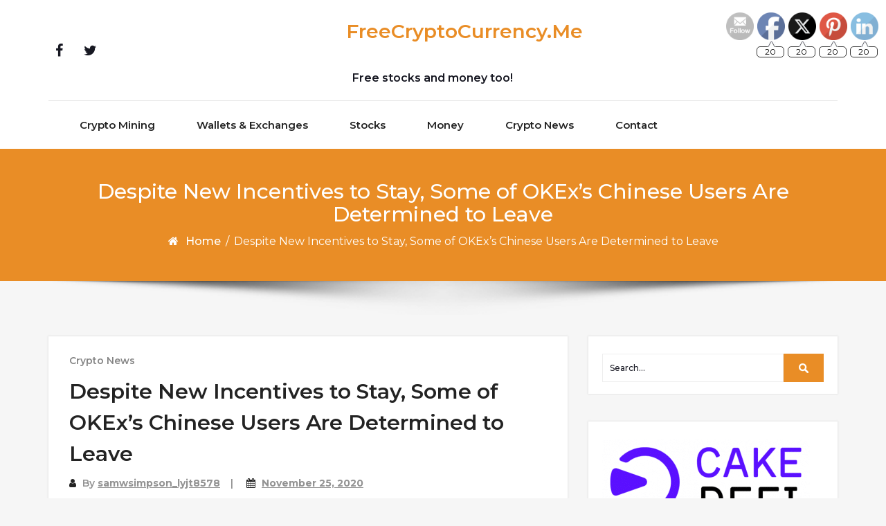

--- FILE ---
content_type: text/html; charset=UTF-8
request_url: https://freecryptocurrency.me/okex-china-users-leaving/
body_size: 13215
content:
<!DOCTYPE html>
<html lang="en-US" xmlns:fb="https://www.facebook.com/2008/fbml" xmlns:addthis="https://www.addthis.com/help/api-spec" >
<head>
	<meta http-equiv="X-UA-Compatible" content="IE=edge">
	<meta name="viewport" content="width=device-width, initial-scale=1.0">
	<meta charset="UTF-8">
	<meta name='robots' content='index, follow, max-image-preview:large, max-snippet:-1, max-video-preview:-1' />

	<!-- This site is optimized with the Yoast SEO plugin v26.8 - https://yoast.com/product/yoast-seo-wordpress/ -->
	<title>Despite New Incentives to Stay, Some of OKEx’s Chinese Users Are Determined to Leave - FreeCryptoCurrency.Me</title>
	<link rel="canonical" href="https://freecryptocurrency.me/okex-china-users-leaving/" />
	<meta property="og:locale" content="en_US" />
	<meta property="og:type" content="article" />
	<meta property="og:title" content="Despite New Incentives to Stay, Some of OKEx’s Chinese Users Are Determined to Leave - FreeCryptoCurrency.Me" />
	<meta property="og:description" content="Some OKEx&#039;s users in China are determined to leave the exchange despite new incentives designed to keep them." />
	<meta property="og:url" content="https://freecryptocurrency.me/okex-china-users-leaving/" />
	<meta property="og:site_name" content="FreeCryptoCurrency.Me" />
	<meta property="article:publisher" content="https://www.facebook.com/getfreecryptocurrency" />
	<meta property="article:published_time" content="2020-11-25T19:54:43+00:00" />
	<meta name="author" content="samwsimpson_lyjt8578" />
	<meta name="twitter:card" content="summary_large_image" />
	<meta name="twitter:creator" content="@iamdamnsam" />
	<meta name="twitter:site" content="@iamdamnsam" />
	<meta name="twitter:label1" content="Written by" />
	<meta name="twitter:data1" content="samwsimpson_lyjt8578" />
	<script type="application/ld+json" class="yoast-schema-graph">{"@context":"https://schema.org","@graph":[{"@type":"Article","@id":"https://freecryptocurrency.me/okex-china-users-leaving/#article","isPartOf":{"@id":"https://freecryptocurrency.me/okex-china-users-leaving/"},"author":{"name":"samwsimpson_lyjt8578","@id":"https://freecryptocurrency.me/#/schema/person/1f49411b5e2e6ac4d36685c06ae3c7de"},"headline":"Despite New Incentives to Stay, Some of OKEx’s Chinese Users Are Determined to Leave","datePublished":"2020-11-25T19:54:43+00:00","mainEntityOfPage":{"@id":"https://freecryptocurrency.me/okex-china-users-leaving/"},"wordCount":40,"publisher":{"@id":"https://freecryptocurrency.me/#organization"},"articleSection":["Crypto News"],"inLanguage":"en-US"},{"@type":"WebPage","@id":"https://freecryptocurrency.me/okex-china-users-leaving/","url":"https://freecryptocurrency.me/okex-china-users-leaving/","name":"Despite New Incentives to Stay, Some of OKEx’s Chinese Users Are Determined to Leave - FreeCryptoCurrency.Me","isPartOf":{"@id":"https://freecryptocurrency.me/#website"},"datePublished":"2020-11-25T19:54:43+00:00","breadcrumb":{"@id":"https://freecryptocurrency.me/okex-china-users-leaving/#breadcrumb"},"inLanguage":"en-US","potentialAction":[{"@type":"ReadAction","target":["https://freecryptocurrency.me/okex-china-users-leaving/"]}]},{"@type":"BreadcrumbList","@id":"https://freecryptocurrency.me/okex-china-users-leaving/#breadcrumb","itemListElement":[{"@type":"ListItem","position":1,"name":"Home","item":"https://freecryptocurrency.me/"},{"@type":"ListItem","position":2,"name":"Sample Page","item":"https://freecryptocurrency.me/sample-page/"},{"@type":"ListItem","position":3,"name":"Despite New Incentives to Stay, Some of OKEx’s Chinese Users Are Determined to Leave"}]},{"@type":"WebSite","@id":"https://freecryptocurrency.me/#website","url":"https://freecryptocurrency.me/","name":"FreeCryptoCurrency.Me","description":"Free stocks and money too!","publisher":{"@id":"https://freecryptocurrency.me/#organization"},"potentialAction":[{"@type":"SearchAction","target":{"@type":"EntryPoint","urlTemplate":"https://freecryptocurrency.me/?s={search_term_string}"},"query-input":{"@type":"PropertyValueSpecification","valueRequired":true,"valueName":"search_term_string"}}],"inLanguage":"en-US"},{"@type":"Organization","@id":"https://freecryptocurrency.me/#organization","name":"Free Cryptocurrency","url":"https://freecryptocurrency.me/","logo":{"@type":"ImageObject","inLanguage":"en-US","@id":"https://freecryptocurrency.me/#/schema/logo/image/","url":"https://nervous-ptolemy.198-71-53-147.plesk.page/wp-content/uploads/2020/10/Cryptocurrency-1024x682.jpg","contentUrl":"https://nervous-ptolemy.198-71-53-147.plesk.page/wp-content/uploads/2020/10/Cryptocurrency-1024x682.jpg","width":1024,"height":682,"caption":"Free Cryptocurrency"},"image":{"@id":"https://freecryptocurrency.me/#/schema/logo/image/"},"sameAs":["https://www.facebook.com/getfreecryptocurrency","https://x.com/iamdamnsam","https://www.pinterest.com/getfreecryptocurrency/"]},{"@type":"Person","@id":"https://freecryptocurrency.me/#/schema/person/1f49411b5e2e6ac4d36685c06ae3c7de","name":"samwsimpson_lyjt8578","image":{"@type":"ImageObject","inLanguage":"en-US","@id":"https://freecryptocurrency.me/#/schema/person/image/","url":"https://secure.gravatar.com/avatar/cfe319727b836f3fd9f6d5baf10d306fae30c9c6a6356755da75851ceba2af33?s=96&d=mm&r=g","contentUrl":"https://secure.gravatar.com/avatar/cfe319727b836f3fd9f6d5baf10d306fae30c9c6a6356755da75851ceba2af33?s=96&d=mm&r=g","caption":"samwsimpson_lyjt8578"},"sameAs":["https://nervous-ptolemy.198-71-53-147.plesk.page"],"url":"https://freecryptocurrency.me/author/samwsimpson_lyjt8578/"}]}</script>
	<!-- / Yoast SEO plugin. -->


<link rel='dns-prefetch' href='//s7.addthis.com' />
<link rel='dns-prefetch' href='//www.googletagmanager.com' />
<link rel='dns-prefetch' href='//stats.wp.com' />
<link rel='dns-prefetch' href='//fonts.googleapis.com' />
<link rel="alternate" type="application/rss+xml" title="FreeCryptoCurrency.Me &raquo; Feed" href="https://freecryptocurrency.me/feed/" />
<link rel="alternate" type="application/rss+xml" title="FreeCryptoCurrency.Me &raquo; Comments Feed" href="https://freecryptocurrency.me/comments/feed/" />
<link rel="alternate" title="oEmbed (JSON)" type="application/json+oembed" href="https://freecryptocurrency.me/wp-json/oembed/1.0/embed?url=https%3A%2F%2Ffreecryptocurrency.me%2Fokex-china-users-leaving%2F" />
<link rel="alternate" title="oEmbed (XML)" type="text/xml+oembed" href="https://freecryptocurrency.me/wp-json/oembed/1.0/embed?url=https%3A%2F%2Ffreecryptocurrency.me%2Fokex-china-users-leaving%2F&#038;format=xml" />
<style id='wp-img-auto-sizes-contain-inline-css' type='text/css'>
img:is([sizes=auto i],[sizes^="auto," i]){contain-intrinsic-size:3000px 1500px}
/*# sourceURL=wp-img-auto-sizes-contain-inline-css */
</style>
<style id='wp-emoji-styles-inline-css' type='text/css'>

	img.wp-smiley, img.emoji {
		display: inline !important;
		border: none !important;
		box-shadow: none !important;
		height: 1em !important;
		width: 1em !important;
		margin: 0 0.07em !important;
		vertical-align: -0.1em !important;
		background: none !important;
		padding: 0 !important;
	}
/*# sourceURL=wp-emoji-styles-inline-css */
</style>
<style id='wp-block-library-inline-css' type='text/css'>
:root{--wp-block-synced-color:#7a00df;--wp-block-synced-color--rgb:122,0,223;--wp-bound-block-color:var(--wp-block-synced-color);--wp-editor-canvas-background:#ddd;--wp-admin-theme-color:#007cba;--wp-admin-theme-color--rgb:0,124,186;--wp-admin-theme-color-darker-10:#006ba1;--wp-admin-theme-color-darker-10--rgb:0,107,160.5;--wp-admin-theme-color-darker-20:#005a87;--wp-admin-theme-color-darker-20--rgb:0,90,135;--wp-admin-border-width-focus:2px}@media (min-resolution:192dpi){:root{--wp-admin-border-width-focus:1.5px}}.wp-element-button{cursor:pointer}:root .has-very-light-gray-background-color{background-color:#eee}:root .has-very-dark-gray-background-color{background-color:#313131}:root .has-very-light-gray-color{color:#eee}:root .has-very-dark-gray-color{color:#313131}:root .has-vivid-green-cyan-to-vivid-cyan-blue-gradient-background{background:linear-gradient(135deg,#00d084,#0693e3)}:root .has-purple-crush-gradient-background{background:linear-gradient(135deg,#34e2e4,#4721fb 50%,#ab1dfe)}:root .has-hazy-dawn-gradient-background{background:linear-gradient(135deg,#faaca8,#dad0ec)}:root .has-subdued-olive-gradient-background{background:linear-gradient(135deg,#fafae1,#67a671)}:root .has-atomic-cream-gradient-background{background:linear-gradient(135deg,#fdd79a,#004a59)}:root .has-nightshade-gradient-background{background:linear-gradient(135deg,#330968,#31cdcf)}:root .has-midnight-gradient-background{background:linear-gradient(135deg,#020381,#2874fc)}:root{--wp--preset--font-size--normal:16px;--wp--preset--font-size--huge:42px}.has-regular-font-size{font-size:1em}.has-larger-font-size{font-size:2.625em}.has-normal-font-size{font-size:var(--wp--preset--font-size--normal)}.has-huge-font-size{font-size:var(--wp--preset--font-size--huge)}.has-text-align-center{text-align:center}.has-text-align-left{text-align:left}.has-text-align-right{text-align:right}.has-fit-text{white-space:nowrap!important}#end-resizable-editor-section{display:none}.aligncenter{clear:both}.items-justified-left{justify-content:flex-start}.items-justified-center{justify-content:center}.items-justified-right{justify-content:flex-end}.items-justified-space-between{justify-content:space-between}.screen-reader-text{border:0;clip-path:inset(50%);height:1px;margin:-1px;overflow:hidden;padding:0;position:absolute;width:1px;word-wrap:normal!important}.screen-reader-text:focus{background-color:#ddd;clip-path:none;color:#444;display:block;font-size:1em;height:auto;left:5px;line-height:normal;padding:15px 23px 14px;text-decoration:none;top:5px;width:auto;z-index:100000}html :where(.has-border-color){border-style:solid}html :where([style*=border-top-color]){border-top-style:solid}html :where([style*=border-right-color]){border-right-style:solid}html :where([style*=border-bottom-color]){border-bottom-style:solid}html :where([style*=border-left-color]){border-left-style:solid}html :where([style*=border-width]){border-style:solid}html :where([style*=border-top-width]){border-top-style:solid}html :where([style*=border-right-width]){border-right-style:solid}html :where([style*=border-bottom-width]){border-bottom-style:solid}html :where([style*=border-left-width]){border-left-style:solid}html :where(img[class*=wp-image-]){height:auto;max-width:100%}:where(figure){margin:0 0 1em}html :where(.is-position-sticky){--wp-admin--admin-bar--position-offset:var(--wp-admin--admin-bar--height,0px)}@media screen and (max-width:600px){html :where(.is-position-sticky){--wp-admin--admin-bar--position-offset:0px}}

/*# sourceURL=wp-block-library-inline-css */
</style><style id='global-styles-inline-css' type='text/css'>
:root{--wp--preset--aspect-ratio--square: 1;--wp--preset--aspect-ratio--4-3: 4/3;--wp--preset--aspect-ratio--3-4: 3/4;--wp--preset--aspect-ratio--3-2: 3/2;--wp--preset--aspect-ratio--2-3: 2/3;--wp--preset--aspect-ratio--16-9: 16/9;--wp--preset--aspect-ratio--9-16: 9/16;--wp--preset--color--black: #000000;--wp--preset--color--cyan-bluish-gray: #abb8c3;--wp--preset--color--white: #ffffff;--wp--preset--color--pale-pink: #f78da7;--wp--preset--color--vivid-red: #cf2e2e;--wp--preset--color--luminous-vivid-orange: #ff6900;--wp--preset--color--luminous-vivid-amber: #fcb900;--wp--preset--color--light-green-cyan: #7bdcb5;--wp--preset--color--vivid-green-cyan: #00d084;--wp--preset--color--pale-cyan-blue: #8ed1fc;--wp--preset--color--vivid-cyan-blue: #0693e3;--wp--preset--color--vivid-purple: #9b51e0;--wp--preset--gradient--vivid-cyan-blue-to-vivid-purple: linear-gradient(135deg,rgb(6,147,227) 0%,rgb(155,81,224) 100%);--wp--preset--gradient--light-green-cyan-to-vivid-green-cyan: linear-gradient(135deg,rgb(122,220,180) 0%,rgb(0,208,130) 100%);--wp--preset--gradient--luminous-vivid-amber-to-luminous-vivid-orange: linear-gradient(135deg,rgb(252,185,0) 0%,rgb(255,105,0) 100%);--wp--preset--gradient--luminous-vivid-orange-to-vivid-red: linear-gradient(135deg,rgb(255,105,0) 0%,rgb(207,46,46) 100%);--wp--preset--gradient--very-light-gray-to-cyan-bluish-gray: linear-gradient(135deg,rgb(238,238,238) 0%,rgb(169,184,195) 100%);--wp--preset--gradient--cool-to-warm-spectrum: linear-gradient(135deg,rgb(74,234,220) 0%,rgb(151,120,209) 20%,rgb(207,42,186) 40%,rgb(238,44,130) 60%,rgb(251,105,98) 80%,rgb(254,248,76) 100%);--wp--preset--gradient--blush-light-purple: linear-gradient(135deg,rgb(255,206,236) 0%,rgb(152,150,240) 100%);--wp--preset--gradient--blush-bordeaux: linear-gradient(135deg,rgb(254,205,165) 0%,rgb(254,45,45) 50%,rgb(107,0,62) 100%);--wp--preset--gradient--luminous-dusk: linear-gradient(135deg,rgb(255,203,112) 0%,rgb(199,81,192) 50%,rgb(65,88,208) 100%);--wp--preset--gradient--pale-ocean: linear-gradient(135deg,rgb(255,245,203) 0%,rgb(182,227,212) 50%,rgb(51,167,181) 100%);--wp--preset--gradient--electric-grass: linear-gradient(135deg,rgb(202,248,128) 0%,rgb(113,206,126) 100%);--wp--preset--gradient--midnight: linear-gradient(135deg,rgb(2,3,129) 0%,rgb(40,116,252) 100%);--wp--preset--font-size--small: 13px;--wp--preset--font-size--medium: 20px;--wp--preset--font-size--large: 36px;--wp--preset--font-size--x-large: 42px;--wp--preset--spacing--20: 0.44rem;--wp--preset--spacing--30: 0.67rem;--wp--preset--spacing--40: 1rem;--wp--preset--spacing--50: 1.5rem;--wp--preset--spacing--60: 2.25rem;--wp--preset--spacing--70: 3.38rem;--wp--preset--spacing--80: 5.06rem;--wp--preset--shadow--natural: 6px 6px 9px rgba(0, 0, 0, 0.2);--wp--preset--shadow--deep: 12px 12px 50px rgba(0, 0, 0, 0.4);--wp--preset--shadow--sharp: 6px 6px 0px rgba(0, 0, 0, 0.2);--wp--preset--shadow--outlined: 6px 6px 0px -3px rgb(255, 255, 255), 6px 6px rgb(0, 0, 0);--wp--preset--shadow--crisp: 6px 6px 0px rgb(0, 0, 0);}:where(.is-layout-flex){gap: 0.5em;}:where(.is-layout-grid){gap: 0.5em;}body .is-layout-flex{display: flex;}.is-layout-flex{flex-wrap: wrap;align-items: center;}.is-layout-flex > :is(*, div){margin: 0;}body .is-layout-grid{display: grid;}.is-layout-grid > :is(*, div){margin: 0;}:where(.wp-block-columns.is-layout-flex){gap: 2em;}:where(.wp-block-columns.is-layout-grid){gap: 2em;}:where(.wp-block-post-template.is-layout-flex){gap: 1.25em;}:where(.wp-block-post-template.is-layout-grid){gap: 1.25em;}.has-black-color{color: var(--wp--preset--color--black) !important;}.has-cyan-bluish-gray-color{color: var(--wp--preset--color--cyan-bluish-gray) !important;}.has-white-color{color: var(--wp--preset--color--white) !important;}.has-pale-pink-color{color: var(--wp--preset--color--pale-pink) !important;}.has-vivid-red-color{color: var(--wp--preset--color--vivid-red) !important;}.has-luminous-vivid-orange-color{color: var(--wp--preset--color--luminous-vivid-orange) !important;}.has-luminous-vivid-amber-color{color: var(--wp--preset--color--luminous-vivid-amber) !important;}.has-light-green-cyan-color{color: var(--wp--preset--color--light-green-cyan) !important;}.has-vivid-green-cyan-color{color: var(--wp--preset--color--vivid-green-cyan) !important;}.has-pale-cyan-blue-color{color: var(--wp--preset--color--pale-cyan-blue) !important;}.has-vivid-cyan-blue-color{color: var(--wp--preset--color--vivid-cyan-blue) !important;}.has-vivid-purple-color{color: var(--wp--preset--color--vivid-purple) !important;}.has-black-background-color{background-color: var(--wp--preset--color--black) !important;}.has-cyan-bluish-gray-background-color{background-color: var(--wp--preset--color--cyan-bluish-gray) !important;}.has-white-background-color{background-color: var(--wp--preset--color--white) !important;}.has-pale-pink-background-color{background-color: var(--wp--preset--color--pale-pink) !important;}.has-vivid-red-background-color{background-color: var(--wp--preset--color--vivid-red) !important;}.has-luminous-vivid-orange-background-color{background-color: var(--wp--preset--color--luminous-vivid-orange) !important;}.has-luminous-vivid-amber-background-color{background-color: var(--wp--preset--color--luminous-vivid-amber) !important;}.has-light-green-cyan-background-color{background-color: var(--wp--preset--color--light-green-cyan) !important;}.has-vivid-green-cyan-background-color{background-color: var(--wp--preset--color--vivid-green-cyan) !important;}.has-pale-cyan-blue-background-color{background-color: var(--wp--preset--color--pale-cyan-blue) !important;}.has-vivid-cyan-blue-background-color{background-color: var(--wp--preset--color--vivid-cyan-blue) !important;}.has-vivid-purple-background-color{background-color: var(--wp--preset--color--vivid-purple) !important;}.has-black-border-color{border-color: var(--wp--preset--color--black) !important;}.has-cyan-bluish-gray-border-color{border-color: var(--wp--preset--color--cyan-bluish-gray) !important;}.has-white-border-color{border-color: var(--wp--preset--color--white) !important;}.has-pale-pink-border-color{border-color: var(--wp--preset--color--pale-pink) !important;}.has-vivid-red-border-color{border-color: var(--wp--preset--color--vivid-red) !important;}.has-luminous-vivid-orange-border-color{border-color: var(--wp--preset--color--luminous-vivid-orange) !important;}.has-luminous-vivid-amber-border-color{border-color: var(--wp--preset--color--luminous-vivid-amber) !important;}.has-light-green-cyan-border-color{border-color: var(--wp--preset--color--light-green-cyan) !important;}.has-vivid-green-cyan-border-color{border-color: var(--wp--preset--color--vivid-green-cyan) !important;}.has-pale-cyan-blue-border-color{border-color: var(--wp--preset--color--pale-cyan-blue) !important;}.has-vivid-cyan-blue-border-color{border-color: var(--wp--preset--color--vivid-cyan-blue) !important;}.has-vivid-purple-border-color{border-color: var(--wp--preset--color--vivid-purple) !important;}.has-vivid-cyan-blue-to-vivid-purple-gradient-background{background: var(--wp--preset--gradient--vivid-cyan-blue-to-vivid-purple) !important;}.has-light-green-cyan-to-vivid-green-cyan-gradient-background{background: var(--wp--preset--gradient--light-green-cyan-to-vivid-green-cyan) !important;}.has-luminous-vivid-amber-to-luminous-vivid-orange-gradient-background{background: var(--wp--preset--gradient--luminous-vivid-amber-to-luminous-vivid-orange) !important;}.has-luminous-vivid-orange-to-vivid-red-gradient-background{background: var(--wp--preset--gradient--luminous-vivid-orange-to-vivid-red) !important;}.has-very-light-gray-to-cyan-bluish-gray-gradient-background{background: var(--wp--preset--gradient--very-light-gray-to-cyan-bluish-gray) !important;}.has-cool-to-warm-spectrum-gradient-background{background: var(--wp--preset--gradient--cool-to-warm-spectrum) !important;}.has-blush-light-purple-gradient-background{background: var(--wp--preset--gradient--blush-light-purple) !important;}.has-blush-bordeaux-gradient-background{background: var(--wp--preset--gradient--blush-bordeaux) !important;}.has-luminous-dusk-gradient-background{background: var(--wp--preset--gradient--luminous-dusk) !important;}.has-pale-ocean-gradient-background{background: var(--wp--preset--gradient--pale-ocean) !important;}.has-electric-grass-gradient-background{background: var(--wp--preset--gradient--electric-grass) !important;}.has-midnight-gradient-background{background: var(--wp--preset--gradient--midnight) !important;}.has-small-font-size{font-size: var(--wp--preset--font-size--small) !important;}.has-medium-font-size{font-size: var(--wp--preset--font-size--medium) !important;}.has-large-font-size{font-size: var(--wp--preset--font-size--large) !important;}.has-x-large-font-size{font-size: var(--wp--preset--font-size--x-large) !important;}
/*# sourceURL=global-styles-inline-css */
</style>

<style id='classic-theme-styles-inline-css' type='text/css'>
/*! This file is auto-generated */
.wp-block-button__link{color:#fff;background-color:#32373c;border-radius:9999px;box-shadow:none;text-decoration:none;padding:calc(.667em + 2px) calc(1.333em + 2px);font-size:1.125em}.wp-block-file__button{background:#32373c;color:#fff;text-decoration:none}
/*# sourceURL=/wp-includes/css/classic-themes.min.css */
</style>
<link rel='stylesheet' id='ccchildpagescss-css' href='https://freecryptocurrency.me/wp-content/plugins/cc-child-pages/includes/css/styles.css?ver=1.43' type='text/css' media='all' />
<link rel='stylesheet' id='ccchildpagesskincss-css' href='https://freecryptocurrency.me/wp-content/plugins/cc-child-pages/includes/css/skins.css?ver=1.43' type='text/css' media='all' />
<link rel='stylesheet' id='wpfc-css' href='https://freecryptocurrency.me/wp-content/plugins/gs-facebook-comments/public/css/wpfc-public.css?ver=1.7.5' type='text/css' media='all' />
<link rel='stylesheet' id='SFSImainCss-css' href='https://freecryptocurrency.me/wp-content/plugins/ultimate-social-media-icons/css/sfsi-style.css?ver=2.9.6' type='text/css' media='all' />
<link rel='stylesheet' id='bootstrap-min-css-css' href='https://freecryptocurrency.me/wp-content/themes/cryptocurrency-exchange/css/bootstrap/bootstrap.min.css?ver=6.9' type='text/css' media='all' />
<link rel='stylesheet' id='cryptocurrency-exchange-animate-css-css' href='https://freecryptocurrency.me/wp-content/themes/cryptocurrency-exchange/css/animate.css?ver=6.9' type='text/css' media='all' />
<link rel='stylesheet' id='font-awesome-min-css-css' href='https://freecryptocurrency.me/wp-content/themes/cryptocurrency-exchange/css/font-awesome.min.css?ver=6.9' type='text/css' media='all' />
<link rel='stylesheet' id='crypto-flexslider-css-css' href='https://freecryptocurrency.me/wp-content/themes/cryptocurrency-exchange/css/flexslider.css?ver=6.9' type='text/css' media='all' />
<link rel='stylesheet' id='cryptocurrency-exchange-style-css' href='https://freecryptocurrency.me/wp-content/themes/cryptocurrency-exchange/style.css?ver=6.9' type='text/css' media='all' />
<link rel='stylesheet' id='crypto-custom-color-css' href='https://freecryptocurrency.me/wp-content/themes/cryptocurrency-exchange/css/custom-color.css?ver=6.9' type='text/css' media='all' />
<link rel='stylesheet' id='aneeq-google-fonts-css' href='https://fonts.googleapis.com/css?family=Montserrat%3A300%2C300i%2C400%2C400i%2C500%2C500i%2C600%2C600i%2C700%2C700i%2C800%2C800i%2C900%2C900i&#038;ver=6.9' type='text/css' media='all' />
<link rel='stylesheet' id='crypto-custom-header-css' href='https://freecryptocurrency.me/wp-content/themes/cryptocurrency-exchange/include/custom-header/custom-header.css?ver=6.9' type='text/css' media='all' />
<link rel='stylesheet' id='addthis_all_pages-css' href='https://freecryptocurrency.me/wp-content/plugins/addthis-all/frontend/build/addthis_wordpress_public.min.css?ver=6.9' type='text/css' media='all' />
<script type="text/javascript" src="https://freecryptocurrency.me/wp-includes/js/jquery/jquery.min.js?ver=3.7.1" id="jquery-core-js"></script>
<script type="text/javascript" src="https://freecryptocurrency.me/wp-includes/js/jquery/jquery-migrate.min.js?ver=3.4.1" id="jquery-migrate-js"></script>
<script type="text/javascript" src="https://freecryptocurrency.me/wp-content/plugins/gs-facebook-comments/public/js/wpfc-public.js?ver=1.7.5" id="wpfc-js"></script>
<script type="text/javascript" src="https://freecryptocurrency.me/wp-content/themes/cryptocurrency-exchange/js/bootstrap.min.js?ver=6.9" id="bootstrap-min-js"></script>
<script type="text/javascript" src="https://freecryptocurrency.me/wp-content/themes/cryptocurrency-exchange/js/wow.js?ver%5B0%5D=jquery" id="cryptocurrency-exchange-wow-js-js"></script>
<script type="text/javascript" src="https://freecryptocurrency.me/wp-content/themes/cryptocurrency-exchange/js/jquery.flexslider.js?ver=6.9" id="crypto-flexslider-js-js"></script>
<script type="text/javascript" src="https://freecryptocurrency.me/wp-content/themes/cryptocurrency-exchange/js/main.js?ver=6.9" id="cryptocurrency-exchange-main-js-js"></script>

<!-- Google tag (gtag.js) snippet added by Site Kit -->
<!-- Google Analytics snippet added by Site Kit -->
<script type="text/javascript" src="https://www.googletagmanager.com/gtag/js?id=GT-M34VH6X" id="google_gtagjs-js" async></script>
<script type="text/javascript" id="google_gtagjs-js-after">
/* <![CDATA[ */
window.dataLayer = window.dataLayer || [];function gtag(){dataLayer.push(arguments);}
gtag("set","linker",{"domains":["freecryptocurrency.me"]});
gtag("js", new Date());
gtag("set", "developer_id.dZTNiMT", true);
gtag("config", "GT-M34VH6X");
//# sourceURL=google_gtagjs-js-after
/* ]]> */
</script>
<link rel="https://api.w.org/" href="https://freecryptocurrency.me/wp-json/" /><link rel="alternate" title="JSON" type="application/json" href="https://freecryptocurrency.me/wp-json/wp/v2/posts/987" /><link rel="EditURI" type="application/rsd+xml" title="RSD" href="https://freecryptocurrency.me/xmlrpc.php?rsd" />
<meta name="generator" content="WordPress 6.9" />
<link rel='shortlink' href='https://freecryptocurrency.me/?p=987' />
<meta name="generator" content="Site Kit by Google 1.170.0" /><meta name="follow.[base64]" content="fL3zykpbEu0YkZYSQExP"/>	<style>img#wpstats{display:none}</style>
		<a class="skip-link screen-reader-text" href="#content">Skip to content</a>	<style type="text/css" id="crypto-header-css">
			.header-content h1, .header-content h2, .header-content h3,
			.header-content h4, .header-content h5, .header-content h6,
			.header-content p, .header-content ul, .header-content ol, 
			.header-content li, .header-content a {
				color: #fff;
			}
	</style>
	
<!-- Google Tag Manager snippet added by Site Kit -->
<script type="text/javascript">
/* <![CDATA[ */

			( function( w, d, s, l, i ) {
				w[l] = w[l] || [];
				w[l].push( {'gtm.start': new Date().getTime(), event: 'gtm.js'} );
				var f = d.getElementsByTagName( s )[0],
					j = d.createElement( s ), dl = l != 'dataLayer' ? '&l=' + l : '';
				j.async = true;
				j.src = 'https://www.googletagmanager.com/gtm.js?id=' + i + dl;
				f.parentNode.insertBefore( j, f );
			} )( window, document, 'script', 'dataLayer', 'GTM-WHKDV29' );
			
/* ]]> */
</script>

<!-- End Google Tag Manager snippet added by Site Kit -->
<link rel="icon" href="https://freecryptocurrency.me/wp-content/uploads/2020/10/cropped-cryptocurrency-gulf-display-shutterstock-1028639176-1-32x32.png" sizes="32x32" />
<link rel="icon" href="https://freecryptocurrency.me/wp-content/uploads/2020/10/cropped-cryptocurrency-gulf-display-shutterstock-1028639176-1-192x192.png" sizes="192x192" />
<link rel="apple-touch-icon" href="https://freecryptocurrency.me/wp-content/uploads/2020/10/cropped-cryptocurrency-gulf-display-shutterstock-1028639176-1-180x180.png" />
<meta name="msapplication-TileImage" content="https://freecryptocurrency.me/wp-content/uploads/2020/10/cropped-cryptocurrency-gulf-display-shutterstock-1028639176-1-270x270.png" />
		<style type="text/css" id="wp-custom-css">
			.post-content-area a {text-decoration: underline; font-weight: bold;}		</style>
		
	</head>

<body class="wp-singular post-template-default single single-post postid-987 single-format-standard wp-theme-cryptocurrency-exchange sfsi_actvite_theme_default">
			<!-- Google Tag Manager (noscript) snippet added by Site Kit -->
		<noscript>
			<iframe src="https://www.googletagmanager.com/ns.html?id=GTM-WHKDV29" height="0" width="0" style="display:none;visibility:hidden"></iframe>
		</noscript>
		<!-- End Google Tag Manager (noscript) snippet added by Site Kit -->
			<main>
	
	<!-- Custom Header -->
		
	
	
	<!--Header Info-->	
	<header class="header-info">
		<div class="container">
			<div class="row header-inner">
				<div class="col-md-4">
					<ul class="social-icons">
						<li><a href="https://www.facebook.com/getfreecryptocurrency/"><span class="fa fa-facebook"></span></a></li>						<li><a href="https://twitter.com/iamdamnsam"><span class="fa fa-twitter"></span></a></li>																	</ul>
				</div>
				<div class="col-md-4">
					<h1 class="logo-text"><a href="https://freecryptocurrency.me/" class="navbar-brand">FreeCryptoCurrency.Me</a></h1>									<p class="site-description">Free stocks and money too!</p>
											</div>
				<div class="col-md-4">
					<ul class="header-contact-info text-right">
											</ul>
				</div>
				
			</div>
		</div>
	</header>
	<!--/End of Header Info-->
	
	<nav class="navbar-custom" role="navigation">
        <div class="container">
			<div class="navbar-header">
				<button class="navbar-toggle" type="button" data-toggle="collapse" data-target="#custom-collapse">
					<span class="sr-only">Toggle navigation</span>
					<span class="icon-bar"></span>
					<span class="icon-bar"></span>
					<span class="icon-bar"></span>
				</button>
			</div>
			<div class="collapse navbar-collapse" id="custom-collapse">
				<div class="menu-primary-menu-container"><ul id="menu-primary-menu" class="nav navbar-nav navbar-center"><li id="menu-item-58" class=" class=&quot;menu-item menu-item-type-post_type menu-item-object-page menu-item-58&quot; dropdown"><a  href="https://freecryptocurrency.me/mining/" class="menu-item menu-item-type-post_type menu-item-object-page menu-item-58">Crypto Mining</a></li>
<li id="menu-item-57" class=" class=&quot;menu-item menu-item-type-post_type menu-item-object-page menu-item-57&quot; dropdown"><a  href="https://freecryptocurrency.me/wallets-exchanges/" class="menu-item menu-item-type-post_type menu-item-object-page menu-item-57">Wallets &#038; Exchanges</a></li>
<li id="menu-item-56" class=" class=&quot;menu-item menu-item-type-post_type menu-item-object-page menu-item-56&quot; dropdown"><a  href="https://freecryptocurrency.me/stocks/" class="menu-item menu-item-type-post_type menu-item-object-page menu-item-56">Stocks</a></li>
<li id="menu-item-3489" class=" class=&quot;menu-item menu-item-type-post_type menu-item-object-page menu-item-3489&quot; dropdown"><a  href="https://freecryptocurrency.me/money/" class="menu-item menu-item-type-post_type menu-item-object-page menu-item-3489">Money</a></li>
<li id="menu-item-257" class=" class=&quot;menu-item menu-item-type-taxonomy menu-item-object-category current-post-ancestor current-menu-parent current-post-parent menu-item-257&quot; dropdown"><a  href="https://freecryptocurrency.me/category/uncategorized/" class="menu-item menu-item-type-taxonomy menu-item-object-category current-post-ancestor current-menu-parent current-post-parent menu-item-257">Crypto News</a></li>
<li id="menu-item-54" class=" class=&quot;menu-item menu-item-type-post_type menu-item-object-page menu-item-54&quot; dropdown"><a  href="https://freecryptocurrency.me/contact/" class="menu-item menu-item-type-post_type menu-item-object-page menu-item-54">Contact</a></li>
</ul></div>			</div>
		</div>
    </nav>
	<div class="scroll-up"><a href="#totop"><i class="fa fa-angle-double-up"></i></a></div>
	<script>
		//For Menu Drop-down Focus (sub-menu)
		const topLevelLinks = document.querySelectorAll('.dropdown-toggle');
		console.log(topLevelLinks);
		
		topLevelLinks.forEach(link => {
		  if (link.nextElementSibling) {
			link.addEventListener('focus', function() {
			  this.parentElement.classList.add('focus');
			});

			const subMenu = link.nextElementSibling;
			const subMenuLinks = subMenu.querySelectorAll('a');
			const lastLinkIndex = subMenuLinks.length - 1;
			const lastLink = subMenuLinks[lastLinkIndex];

			lastLink.addEventListener('blur', function() {
			  link.parentElement.classList.remove('focus');
			});
		  }
		});
	</script>	<!-- Breadcrumb Start-->
	<!--========== Breadcrumb ==========-->
<div class="module-extra-small bg-custom margin-breadcrumb">
	<div class="container text-center">
		<div class="row">
			<div class="col-md-12 col-sm-12 col-xs-12">
						<h2 class="text-white">Despite New Incentives to Stay, Some of OKEx’s Chinese Users Are Determined to Leave</h2>
			
							<p class="breadcrumb"><a href="https://freecryptocurrency.me/">Home</a> / <span>Despite New Incentives to Stay, Some of OKEx’s Chinese Users Are Determined to Leave</span></p>				
						</div>			
		</div>
	</div>
</div>
<!--========== END Breadcrumb ==========-->	<!-- Breadcrumb End single.php-->
<section id="content" class="module-small">
    <div class="container">
		<div class="row">
							<div class="col-md-8 col-sm-6 col-xs-12">
								<div class="post-columns site-info">
						
						<div class="post">
							<div class="post-thumbnail">
								<a href="https://freecryptocurrency.me/okex-china-users-leaving/"></a>	
							</div>
							<div class="post-meta-area">
									
									<span class="cat-links">
										<a href="https://freecryptocurrency.me/category/uncategorized/" rel="category tag">Crypto News</a>									</span>
															</div>						
							<div class="post-content-area">
								<div class="post-header font-alt">
									<h2 class="post-title">Despite New Incentives to Stay, Some of OKEx’s Chinese Users Are Determined to Leave</h2>
									<div class="post-meta">
										<span><i class="fa fa-user"></i> By <a href="https://freecryptocurrency.me/author/samwsimpson_lyjt8578/">samwsimpson_lyjt8578</a></span>
										<span><i class="fa fa-calendar"></i>  <a href="https://freecryptocurrency.me/okex-china-users-leaving/">November 25, 2020</a></span>
									</div>
								</div>
								<div class="post-entry">
									<div class="at-above-post addthis_tool" data-url="https://freecryptocurrency.me/okex-china-users-leaving/"></div><div>Some OKEx&#8217;s users in China are determined to leave the exchange despite new incentives designed to keep them.</div>
<p><a href="https://www.coindesk.com/okex-china-users-leaving" target="_blank" rel="noopener noreferrer">Go to Source</a><br />
Author: Muyao Shen</p>
<!-- AddThis Advanced Settings above via filter on the_content --><!-- AddThis Advanced Settings below via filter on the_content --><!-- AddThis Advanced Settings generic via filter on the_content --><!-- AddThis Share Buttons above via filter on the_content --><!-- AddThis Share Buttons below via filter on the_content --><div class="at-below-post addthis_tool" data-url="https://freecryptocurrency.me/okex-china-users-leaving/"></div><!-- AddThis Share Buttons generic via filter on the_content --><!-- AddThis Related Posts below via filter on the_content --><div class="at-below-post-recommended addthis_tool" ></div><!-- AddThis Related Posts generic via filter on the_content -->								</div>
							</div>
						</div>
							
				</div>
			</div>
			<div class="col-md-4 col-sm-6 col-xs-12">
				<div class="sidebar"><!--Sidebar Widget-->
					<aside id="search-2" class="widget sidebar-widget widget-color widget_search"><div class="site-search-area">
	<form role="search" method="get" id="site-searchform" action="https://freecryptocurrency.me/">
		<div>
			<input type="text" value="" name="s" id="s" placeholder="Search..."/>
			<input type="submit" id="searchsubmit" value="Search" />
		</div>
	</form>
</div></aside><aside id="media_image-8" class="widget sidebar-widget widget-color widget_media_image"><a href="https://pool.cakedefi.com/?ref=443337"><img width="300" height="300" src="https://freecryptocurrency.me/wp-content/uploads/2021/05/cakedefi-300x300.png" class="image wp-image-4249  attachment-medium size-medium" alt="" style="max-width: 100%; height: auto;" decoding="async" loading="lazy" srcset="https://freecryptocurrency.me/wp-content/uploads/2021/05/cakedefi-300x300.png 300w, https://freecryptocurrency.me/wp-content/uploads/2021/05/cakedefi-150x150.png 150w, https://freecryptocurrency.me/wp-content/uploads/2021/05/cakedefi-500x500.png 500w, https://freecryptocurrency.me/wp-content/uploads/2021/05/cakedefi-45x45.png 45w, https://freecryptocurrency.me/wp-content/uploads/2021/05/cakedefi.png 512w" sizes="auto, (max-width: 300px) 100vw, 300px" /></a></aside>
		<aside id="recent-posts-3" class="widget sidebar-widget widget-color widget_recent_entries">
		<h3 class="widget-title">Crypto News</h3>
		<ul>
											<li>
					<a href="https://freecryptocurrency.me/acurast-earn-crypto-currency-with-old-cell-phones/">Why You Should Join Acurast and Cloud Rebellion: The Future of Upcycling and Cloud Computing</a>
									</li>
											<li>
					<a href="https://freecryptocurrency.me/the-daily-germany-dumps-another-339-million-in-bitcoin-doja-cat-token-collapses-following-hack-and-more/">The Daily: Germany dumps another $339 million in bitcoin, Doja Cat token collapses following hack, and more</a>
									</li>
											<li>
					<a href="https://freecryptocurrency.me/bitcoin-rebounds-toward-60k-but-choppiness-likely-to-persist-analysts/">Bitcoin Rebounds Toward $60K, but Choppiness Likely to Persist: Analysts</a>
									</li>
											<li>
					<a href="https://freecryptocurrency.me/valkyrie-ceo-leah-wald-crypto-investment-firm-cypherpunk-holdings/">Former Valkyrie CEO Leah Wald steps up at crypto investment firm Cypherpunk Holdings</a>
									</li>
											<li>
					<a href="https://freecryptocurrency.me/5-blockchain-games-what-works-and-what-doesnt/">5 Blockchain Games: What Works and What Doesn&#8217;t</a>
									</li>
					</ul>

		</aside>				</div><!--Sidebar Widget End-->
			</div>
		</div><!--/.row-->
	</div> <!--/.container-->
</section>

<!-- Footer Widget Secton -->
   <!--start footer-->
	    <div class="site-footer">
			<div class="module-extra bg-dark">
				<div class="container">
					<div class="row">
											</div>
				</div>
			</div>
		</div>
		<hr class="divider-d">
				</div>
		<div class="scroll-up"><a href="#totop"><i class="fa fa-angle-double-up"></i></a></div>
	</main>	
		<footer class="footer_bottom">
	<div class="container">
		<div class="row">
			<div class="col-md-9 col-sm-6 col-xs-12">
				<p class="copyright">&copy; 2026 - FreeCryptoCurrency.Me | 
					WordPress Theme By <a href="https://awplife.com/" rel="nofollow">A WP Life</a> | 
					Powered by <a href="https://wordpress.org">WordPress.org</a>
				</p>
			</div>
			<div class="col-md-3 col-sm-6 col-xs-12">
				<div class="footer_social">
					<ul class="footer-social-links">
						<li><a href="https://www.facebook.com/getfreecryptocurrency/"><span class="fa fa-facebook"></span></a></li>						<li><a href="https://twitter.com/iamdamnsam"><span class="fa fa-twitter"></span></a></li>																	</ul>
				</div>
			</div>
		</div>
	</div>
</footer><script type="speculationrules">
{"prefetch":[{"source":"document","where":{"and":[{"href_matches":"/*"},{"not":{"href_matches":["/wp-*.php","/wp-admin/*","/wp-content/uploads/*","/wp-content/*","/wp-content/plugins/*","/wp-content/themes/cryptocurrency-exchange/*","/*\\?(.+)"]}},{"not":{"selector_matches":"a[rel~=\"nofollow\"]"}},{"not":{"selector_matches":".no-prefetch, .no-prefetch a"}}]},"eagerness":"conservative"}]}
</script>

	  	<div id="fb-root"></div>
		<script 
			async defer crossorigin="anonymous" 
			src="https://connect.facebook.net/en_US/sdk.js#xfbml=1&version=v12.0&autoLogAppEvents=1">
		</script>

	  	                <!--facebook like and share js -->
                <div id="fb-root"></div>
                <script>
                    (function(d, s, id) {
                        var js, fjs = d.getElementsByTagName(s)[0];
                        if (d.getElementById(id)) return;
                        js = d.createElement(s);
                        js.id = id;
                        js.src = "https://connect.facebook.net/en_US/sdk.js#xfbml=1&version=v3.2";
                        fjs.parentNode.insertBefore(js, fjs);
                    }(document, 'script', 'facebook-jssdk'));
                </script>
                <script>
window.addEventListener('sfsi_functions_loaded', function() {
    if (typeof sfsi_responsive_toggle == 'function') {
        sfsi_responsive_toggle(0);
        // console.log('sfsi_responsive_toggle');

    }
})
</script>
<div class="norm_row sfsi_wDiv sfsi_floater_position_top-right" id="sfsi_floater" style="z-index: 9999;width:225px;text-align:left;position:absolute;position:absolute;right:10px;top:2%;"><div style='width:40px; height:40px;margin-left:5px;margin-bottom:30px; ' class='sfsi_wicons shuffeldiv ' ><div class='inerCnt'><a class=' sficn' data-effect='' target='_blank'  href='https://api.follow.it/widgets/icon/[base64]/OA==/' id='sfsiid_email_icon' style='width:40px;height:40px;opacity:1;'  ><img data-pin-nopin='true' alt='Follow by Email' title='Follow by Email' src='https://freecryptocurrency.me/wp-content/plugins/ultimate-social-media-icons/images/icons_theme/default/default_subscribe.png' width='40' height='40' style='' class='sfcm sfsi_wicon ' data-effect=''   /></a></div></div><div style='width:40px; height:40px;margin-left:5px;margin-bottom:30px; ' class='sfsi_wicons shuffeldiv ' ><div class='inerCnt'><a class=' sficn' data-effect='' target='_blank'  href='https://www.facebook.com/getfreecryptocurrency/' id='sfsiid_facebook_icon' style='width:40px;height:40px;opacity:1;'  ><img data-pin-nopin='true' alt='Facebook' title='Facebook' src='https://freecryptocurrency.me/wp-content/plugins/ultimate-social-media-icons/images/icons_theme/default/default_facebook.png' width='40' height='40' style='' class='sfcm sfsi_wicon ' data-effect=''   /></a><span class="bot_no ">20</span><div class="sfsi_tool_tip_2 fb_tool_bdr sfsiTlleft" style="opacity:0;z-index:-1;" id="sfsiid_facebook"><span class="bot_arow bot_fb_arow"></span><div class="sfsi_inside"><div  class='icon1'><a href='https://www.facebook.com/getfreecryptocurrency/' target='_blank'><img data-pin-nopin='true' class='sfsi_wicon' alt='Facebook' title='Facebook' src='https://freecryptocurrency.me/wp-content/plugins/ultimate-social-media-icons/images/visit_icons/Visit_us_fb/icon_Visit_us_en_US.png' /></a></div><div  class='icon2'><div class="fb-like" width="200" data-href="https://freecryptocurrency.me/okex-china-users-leaving/"  data-send="false" data-layout="button_count" data-action="like"></div></div><div  class='icon3'><a target='_blank' href='https://www.facebook.com/sharer/sharer.php?u=https%3A%2F%2Ffreecryptocurrency.me%2Fokex-china-users-leaving' style='display:inline-block;'  > <img class='sfsi_wicon'  data-pin-nopin='true' alt='fb-share-icon' title='Facebook Share' src='https://freecryptocurrency.me/wp-content/plugins/ultimate-social-media-icons/images/share_icons/fb_icons/en_US.svg' /></a></div></div></div></div></div><div style='width:40px; height:40px;margin-left:5px;margin-bottom:30px; ' class='sfsi_wicons shuffeldiv ' ><div class='inerCnt'><a class=' sficn' data-effect='' target='_blank'  href='https://twitter.com/iamdamnsam' id='sfsiid_twitter_icon' style='width:40px;height:40px;opacity:1;'  ><img data-pin-nopin='true' alt='Twitter' title='Twitter' src='https://freecryptocurrency.me/wp-content/plugins/ultimate-social-media-icons/images/icons_theme/default/default_twitter.png' width='40' height='40' style='' class='sfcm sfsi_wicon ' data-effect=''   /></a><span class="bot_no ">20</span><div class="sfsi_tool_tip_2 twt_tool_bdr sfsiTlleft" style="opacity:0;z-index:-1;" id="sfsiid_twitter"><span class="bot_arow bot_twt_arow"></span><div class="sfsi_inside"><div  class='cstmicon1'><a href='https://twitter.com/iamdamnsam' target='_blank'><img data-pin-nopin='true' class='sfsi_wicon' alt='Visit Us' title='Visit Us' src='https://freecryptocurrency.me/wp-content/plugins/ultimate-social-media-icons/images/visit_icons/Visit_us_twitter/icon_Visit_us_en_US.png' /></a></div><div  class='icon1'><a target="_blank" href="https://twitter.com/intent/user?screen_name=iamdamnsam">
			<img data-pin-nopin= true src="https://freecryptocurrency.me/wp-content/plugins/ultimate-social-media-icons/images/share_icons/Twitter_Follow/en_US_Follow.svg" class="sfsi_wicon" alt="Follow Me" title="Follow Me" style="opacity: 1;" />
			</a></div><div  class='icon2'><div class='sf_twiter' style='display: inline-block;vertical-align: middle;width: auto;'>
						<a target='_blank' href='https://x.com/intent/post?text=Hey%2C+check+out+this+cool+site+that+shows+you+how+to+get+free+cryptocurrency+iamdamnsam.com+%40iamdamnsam+https%3A%2F%2Ffreecryptocurrency.me%2Fokex-china-users-leaving' style='display:inline-block' >
							<img data-pin-nopin= true class='sfsi_wicon' src='https://freecryptocurrency.me/wp-content/plugins/ultimate-social-media-icons/images/share_icons/Twitter_Tweet/en_US_Tweet.svg' alt='Post on X' title='Post on X' >
						</a>
					</div></div></div></div></div></div><div style='width:40px; height:40px;margin-left:5px;margin-bottom:30px; ' class='sfsi_wicons shuffeldiv ' ><div class='inerCnt'><a class=' sficn' data-effect='' target='_blank'  href='' id='sfsiid_pinterest_icon' style='width:40px;height:40px;opacity:1;'  ><img data-pin-nopin='true' alt='Pinterest' title='Pinterest' src='https://freecryptocurrency.me/wp-content/plugins/ultimate-social-media-icons/images/icons_theme/default/default_pinterest.png' width='40' height='40' style='' class='sfcm sfsi_wicon ' data-effect=''   /></a><span class="bot_no ">20</span><div class="sfsi_tool_tip_2 printst_tool_bdr sfsiTlleft" style="opacity:0;z-index:-1;" id="sfsiid_pinterest"><span class="bot_arow bot_pintst_arow"></span><div class="sfsi_inside"><div  class='icon2'><a href='#' onclick='sfsi_pinterest_modal_images(event)' class='sfsi_pinterest_sm_click' style='display:inline-block;'><img class='sfsi_wicon' data-pin-nopin='true' alt='fb-share-icon' title='Pin Share' src='https://freecryptocurrency.me/wp-content/plugins/ultimate-social-media-icons/images/share_icons/Pinterest_Save/en_US_save.svg' /></a></div></div></div></div></div><div style='width:40px; height:40px;margin-left:5px;margin-bottom:30px; ' class='sfsi_wicons shuffeldiv ' ><div class='inerCnt'><a class=' sficn' data-effect='' target='_blank'  href='' id='sfsiid_linkedin_icon' style='width:40px;height:40px;opacity:1;'  ><img data-pin-nopin='true' alt='LinkedIn' title='LinkedIn' src='https://freecryptocurrency.me/wp-content/plugins/ultimate-social-media-icons/images/icons_theme/default/default_linkedin.png' width='40' height='40' style='' class='sfcm sfsi_wicon ' data-effect=''   /></a><span class="bot_no ">20</span><div class="sfsi_tool_tip_2 linkedin_tool_bdr sfsiTlleft" style="opacity:0;z-index:-1;" id="sfsiid_linkedin"><span class="bot_arow bot_linkedin_arow"></span><div class="sfsi_inside"><div  class='icon2'><a target='_blank' href="https://www.linkedin.com/sharing/share-offsite/?url=https%3A%2F%2Ffreecryptocurrency.me%2Fokex-china-users-leaving"><img class="sfsi_wicon" data-pin-nopin= true alt="Share" title="Share" src="https://freecryptocurrency.me/wp-content/plugins/ultimate-social-media-icons/images/share_icons/Linkedin_Share/en_US_share.svg" /></a></div></div></div></div></div></div ><input type='hidden' id='sfsi_floater_sec' value='top-right' /><script>window.addEventListener("sfsi_functions_loaded", function()
			{
				if (typeof sfsi_widget_set == "function") {
					sfsi_widget_set();
				}
			}); window.addEventListener('sfsi_functions_loaded',function(){sfsi_float_widget('10')});</script>    <script>
        window.addEventListener('sfsi_functions_loaded', function () {
            if (typeof sfsi_plugin_version == 'function') {
                sfsi_plugin_version(2.77);
            }
        });

        function sfsi_processfurther(ref) {
            var feed_id = '[base64]';
            var feedtype = 8;
            var email = jQuery(ref).find('input[name="email"]').val();
            var filter = /^(([^<>()[\]\\.,;:\s@\"]+(\.[^<>()[\]\\.,;:\s@\"]+)*)|(\".+\"))@((\[[0-9]{1,3}\.[0-9]{1,3}\.[0-9]{1,3}\.[0-9]{1,3}\])|(([a-zA-Z\-0-9]+\.)+[a-zA-Z]{2,}))$/;
            if ((email != "Enter your email") && (filter.test(email))) {
                if (feedtype == "8") {
                    var url = "https://api.follow.it/subscription-form/" + feed_id + "/" + feedtype;
                    window.open(url, "popupwindow", "scrollbars=yes,width=1080,height=760");
                    return true;
                }
            } else {
                alert("Please enter email address");
                jQuery(ref).find('input[name="email"]').focus();
                return false;
            }
        }
    </script>
    <style type="text/css" aria-selected="true">
        .sfsi_subscribe_Popinner {
             width: 100% !important;

            height: auto !important;

         padding: 18px 0px !important;

            background-color: #ffffff !important;
        }

        .sfsi_subscribe_Popinner form {
            margin: 0 20px !important;
        }

        .sfsi_subscribe_Popinner h5 {
            font-family: Helvetica,Arial,sans-serif !important;

             font-weight: bold !important;   color:#000000 !important; font-size: 16px !important;   text-align:center !important; margin: 0 0 10px !important;
            padding: 0 !important;
        }

        .sfsi_subscription_form_field {
            margin: 5px 0 !important;
            width: 100% !important;
            display: inline-flex;
            display: -webkit-inline-flex;
        }

        .sfsi_subscription_form_field input {
            width: 100% !important;
            padding: 10px 0px !important;
        }

        .sfsi_subscribe_Popinner input[type=email] {
         font-family: Helvetica,Arial,sans-serif !important;   font-style:normal !important;   font-size:14px !important; text-align: center !important;        }

        .sfsi_subscribe_Popinner input[type=email]::-webkit-input-placeholder {

         font-family: Helvetica,Arial,sans-serif !important;   font-style:normal !important;  font-size: 14px !important;   text-align:center !important;        }

        .sfsi_subscribe_Popinner input[type=email]:-moz-placeholder {
            /* Firefox 18- */
         font-family: Helvetica,Arial,sans-serif !important;   font-style:normal !important;   font-size: 14px !important;   text-align:center !important;
        }

        .sfsi_subscribe_Popinner input[type=email]::-moz-placeholder {
            /* Firefox 19+ */
         font-family: Helvetica,Arial,sans-serif !important;   font-style: normal !important;
              font-size: 14px !important;   text-align:center !important;        }

        .sfsi_subscribe_Popinner input[type=email]:-ms-input-placeholder {

            font-family: Helvetica,Arial,sans-serif !important;  font-style:normal !important;   font-size:14px !important;
         text-align: center !important;        }

        .sfsi_subscribe_Popinner input[type=submit] {

         font-family: Helvetica,Arial,sans-serif !important;   font-weight: bold !important;   color:#000000 !important; font-size: 16px !important;   text-align:center !important; background-color: #dedede !important;        }

                .sfsi_shortcode_container {
            float: left;
        }

        .sfsi_shortcode_container .norm_row .sfsi_wDiv {
            position: relative !important;
        }

        .sfsi_shortcode_container .sfsi_holders {
            display: none;
        }

            </style>

    <script data-cfasync="false" type="text/javascript">if (window.addthis_product === undefined) { window.addthis_product = "wpp"; } if (window.wp_product_version === undefined) { window.wp_product_version = "wpp-6.2.7"; } if (window.addthis_share === undefined) { window.addthis_share = {}; } if (window.addthis_config === undefined) { window.addthis_config = {"data_track_clickback":true,"ui_atversion":"300"}; } if (window.addthis_plugin_info === undefined) { window.addthis_plugin_info = {"info_status":"enabled","cms_name":"WordPress","plugin_name":"Share Buttons by AddThis","plugin_version":"6.2.7","plugin_mode":"AddThis","anonymous_profile_id":"wp-1f60a83f5869a46333d71b5e03e54c3e","page_info":{"template":"posts","post_type":""},"sharing_enabled_on_post_via_metabox":false}; } 
                    (function() {
                      var first_load_interval_id = setInterval(function () {
                        if (typeof window.addthis !== 'undefined') {
                          window.clearInterval(first_load_interval_id);
                          if (typeof window.addthis_layers !== 'undefined' && Object.getOwnPropertyNames(window.addthis_layers).length > 0) {
                            window.addthis.layers(window.addthis_layers);
                          }
                          if (Array.isArray(window.addthis_layers_tools)) {
                            for (i = 0; i < window.addthis_layers_tools.length; i++) {
                              window.addthis.layers(window.addthis_layers_tools[i]);
                            }
                          }
                        }
                     },1000)
                    }());
                </script><script data-cfasync="false" type="text/javascript">if (window.addthis_product === undefined) { window.addthis_product = "wpwt"; } if (window.wp_product_version === undefined) { window.wp_product_version = "wpwt-3.2.7"; } if (window.addthis_share === undefined) { window.addthis_share = {}; } if (window.addthis_config === undefined) { window.addthis_config = {"data_track_clickback":true,"ui_atversion":"300"}; } if (window.addthis_plugin_info === undefined) { window.addthis_plugin_info = {"info_status":"enabled","cms_name":"WordPress","plugin_name":"Website Tools by AddThis","plugin_version":"3.2.7","plugin_mode":"AddThis","anonymous_profile_id":"wp-1f60a83f5869a46333d71b5e03e54c3e","page_info":{"template":"posts","post_type":""},"sharing_enabled_on_post_via_metabox":false}; } 
                    (function() {
                      var first_load_interval_id = setInterval(function () {
                        if (typeof window.addthis !== 'undefined') {
                          window.clearInterval(first_load_interval_id);
                          if (typeof window.addthis_layers !== 'undefined' && Object.getOwnPropertyNames(window.addthis_layers).length > 0) {
                            window.addthis.layers(window.addthis_layers);
                          }
                          if (Array.isArray(window.addthis_layers_tools)) {
                            for (i = 0; i < window.addthis_layers_tools.length; i++) {
                              window.addthis.layers(window.addthis_layers_tools[i]);
                            }
                          }
                        }
                     },1000)
                    }());
                </script>	<script>
	/(trident|msie)/i.test(navigator.userAgent)&&document.getElementById&&window.addEventListener&&window.addEventListener("hashchange",function(){var t,e=location.hash.substring(1);/^[A-z0-9_-]+$/.test(e)&&(t=document.getElementById(e))&&(/^(?:a|select|input|button|textarea)$/i.test(t.tagName)||(t.tabIndex=-1),t.focus())},!1);
	</script>
	<script type="text/javascript" src="https://freecryptocurrency.me/wp-includes/js/jquery/ui/core.min.js?ver=1.13.3" id="jquery-ui-core-js"></script>
<script type="text/javascript" src="https://freecryptocurrency.me/wp-content/plugins/ultimate-social-media-icons/js/shuffle/modernizr.custom.min.js?ver=6.9" id="SFSIjqueryModernizr-js"></script>
<script type="text/javascript" src="https://freecryptocurrency.me/wp-content/plugins/ultimate-social-media-icons/js/shuffle/jquery.shuffle.min.js?ver=6.9" id="SFSIjqueryShuffle-js"></script>
<script type="text/javascript" src="https://freecryptocurrency.me/wp-content/plugins/ultimate-social-media-icons/js/shuffle/random-shuffle-min.js?ver=6.9" id="SFSIjqueryrandom-shuffle-js"></script>
<script type="text/javascript" id="SFSICustomJs-js-extra">
/* <![CDATA[ */
var sfsi_icon_ajax_object = {"nonce":"4d572c85ca","ajax_url":"https://freecryptocurrency.me/wp-admin/admin-ajax.php","plugin_url":"https://freecryptocurrency.me/wp-content/plugins/ultimate-social-media-icons/"};
//# sourceURL=SFSICustomJs-js-extra
/* ]]> */
</script>
<script type="text/javascript" src="https://freecryptocurrency.me/wp-content/plugins/ultimate-social-media-icons/js/custom.js?ver=2.9.6" id="SFSICustomJs-js"></script>
<script type="text/javascript" src="https://s7.addthis.com/js/300/addthis_widget.js?ver=6.9#pubid=ra-5fa0187974469725" id="addthis_widget-js"></script>
<script type="text/javascript" id="jetpack-stats-js-before">
/* <![CDATA[ */
_stq = window._stq || [];
_stq.push([ "view", {"v":"ext","blog":"183528292","post":"987","tz":"-6","srv":"freecryptocurrency.me","j":"1:15.4"} ]);
_stq.push([ "clickTrackerInit", "183528292", "987" ]);
//# sourceURL=jetpack-stats-js-before
/* ]]> */
</script>
<script type="text/javascript" src="https://stats.wp.com/e-202604.js" id="jetpack-stats-js" defer="defer" data-wp-strategy="defer"></script>
<script id="wp-emoji-settings" type="application/json">
{"baseUrl":"https://s.w.org/images/core/emoji/17.0.2/72x72/","ext":".png","svgUrl":"https://s.w.org/images/core/emoji/17.0.2/svg/","svgExt":".svg","source":{"concatemoji":"https://freecryptocurrency.me/wp-includes/js/wp-emoji-release.min.js?ver=6.9"}}
</script>
<script type="module">
/* <![CDATA[ */
/*! This file is auto-generated */
const a=JSON.parse(document.getElementById("wp-emoji-settings").textContent),o=(window._wpemojiSettings=a,"wpEmojiSettingsSupports"),s=["flag","emoji"];function i(e){try{var t={supportTests:e,timestamp:(new Date).valueOf()};sessionStorage.setItem(o,JSON.stringify(t))}catch(e){}}function c(e,t,n){e.clearRect(0,0,e.canvas.width,e.canvas.height),e.fillText(t,0,0);t=new Uint32Array(e.getImageData(0,0,e.canvas.width,e.canvas.height).data);e.clearRect(0,0,e.canvas.width,e.canvas.height),e.fillText(n,0,0);const a=new Uint32Array(e.getImageData(0,0,e.canvas.width,e.canvas.height).data);return t.every((e,t)=>e===a[t])}function p(e,t){e.clearRect(0,0,e.canvas.width,e.canvas.height),e.fillText(t,0,0);var n=e.getImageData(16,16,1,1);for(let e=0;e<n.data.length;e++)if(0!==n.data[e])return!1;return!0}function u(e,t,n,a){switch(t){case"flag":return n(e,"\ud83c\udff3\ufe0f\u200d\u26a7\ufe0f","\ud83c\udff3\ufe0f\u200b\u26a7\ufe0f")?!1:!n(e,"\ud83c\udde8\ud83c\uddf6","\ud83c\udde8\u200b\ud83c\uddf6")&&!n(e,"\ud83c\udff4\udb40\udc67\udb40\udc62\udb40\udc65\udb40\udc6e\udb40\udc67\udb40\udc7f","\ud83c\udff4\u200b\udb40\udc67\u200b\udb40\udc62\u200b\udb40\udc65\u200b\udb40\udc6e\u200b\udb40\udc67\u200b\udb40\udc7f");case"emoji":return!a(e,"\ud83e\u1fac8")}return!1}function f(e,t,n,a){let r;const o=(r="undefined"!=typeof WorkerGlobalScope&&self instanceof WorkerGlobalScope?new OffscreenCanvas(300,150):document.createElement("canvas")).getContext("2d",{willReadFrequently:!0}),s=(o.textBaseline="top",o.font="600 32px Arial",{});return e.forEach(e=>{s[e]=t(o,e,n,a)}),s}function r(e){var t=document.createElement("script");t.src=e,t.defer=!0,document.head.appendChild(t)}a.supports={everything:!0,everythingExceptFlag:!0},new Promise(t=>{let n=function(){try{var e=JSON.parse(sessionStorage.getItem(o));if("object"==typeof e&&"number"==typeof e.timestamp&&(new Date).valueOf()<e.timestamp+604800&&"object"==typeof e.supportTests)return e.supportTests}catch(e){}return null}();if(!n){if("undefined"!=typeof Worker&&"undefined"!=typeof OffscreenCanvas&&"undefined"!=typeof URL&&URL.createObjectURL&&"undefined"!=typeof Blob)try{var e="postMessage("+f.toString()+"("+[JSON.stringify(s),u.toString(),c.toString(),p.toString()].join(",")+"));",a=new Blob([e],{type:"text/javascript"});const r=new Worker(URL.createObjectURL(a),{name:"wpTestEmojiSupports"});return void(r.onmessage=e=>{i(n=e.data),r.terminate(),t(n)})}catch(e){}i(n=f(s,u,c,p))}t(n)}).then(e=>{for(const n in e)a.supports[n]=e[n],a.supports.everything=a.supports.everything&&a.supports[n],"flag"!==n&&(a.supports.everythingExceptFlag=a.supports.everythingExceptFlag&&a.supports[n]);var t;a.supports.everythingExceptFlag=a.supports.everythingExceptFlag&&!a.supports.flag,a.supports.everything||((t=a.source||{}).concatemoji?r(t.concatemoji):t.wpemoji&&t.twemoji&&(r(t.twemoji),r(t.wpemoji)))});
//# sourceURL=https://freecryptocurrency.me/wp-includes/js/wp-emoji-loader.min.js
/* ]]> */
</script>
	</body>
</html>